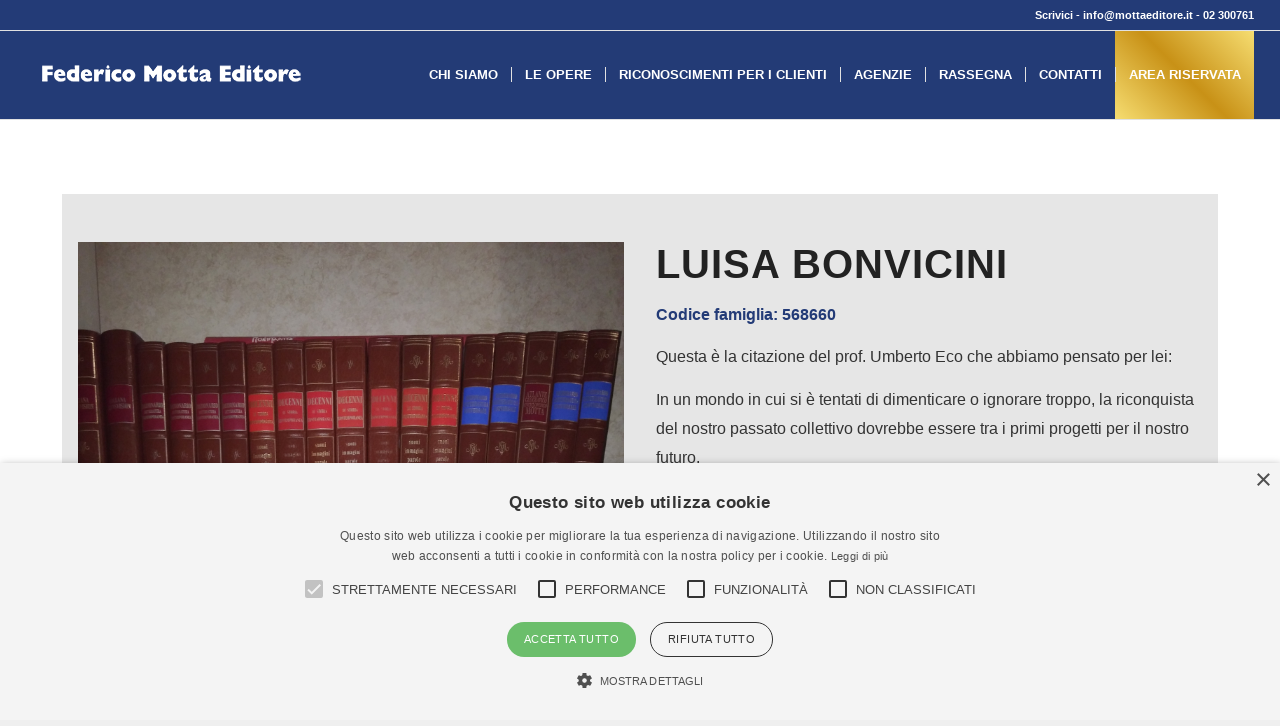

--- FILE ---
content_type: text/html; charset=utf-8
request_url: https://www.google.com/recaptcha/api2/anchor?ar=1&k=6LdHeSUaAAAAAD_IiEGm2Sea0FkNL5y0mMAlXv96&co=aHR0cHM6Ly93d3cubW90dGFlZGl0b3JlLml0OjQ0Mw..&hl=it&v=PoyoqOPhxBO7pBk68S4YbpHZ&size=invisible&anchor-ms=20000&execute-ms=30000&cb=ltak9tv3e2xl
body_size: 48879
content:
<!DOCTYPE HTML><html dir="ltr" lang="it"><head><meta http-equiv="Content-Type" content="text/html; charset=UTF-8">
<meta http-equiv="X-UA-Compatible" content="IE=edge">
<title>reCAPTCHA</title>
<style type="text/css">
/* cyrillic-ext */
@font-face {
  font-family: 'Roboto';
  font-style: normal;
  font-weight: 400;
  font-stretch: 100%;
  src: url(//fonts.gstatic.com/s/roboto/v48/KFO7CnqEu92Fr1ME7kSn66aGLdTylUAMa3GUBHMdazTgWw.woff2) format('woff2');
  unicode-range: U+0460-052F, U+1C80-1C8A, U+20B4, U+2DE0-2DFF, U+A640-A69F, U+FE2E-FE2F;
}
/* cyrillic */
@font-face {
  font-family: 'Roboto';
  font-style: normal;
  font-weight: 400;
  font-stretch: 100%;
  src: url(//fonts.gstatic.com/s/roboto/v48/KFO7CnqEu92Fr1ME7kSn66aGLdTylUAMa3iUBHMdazTgWw.woff2) format('woff2');
  unicode-range: U+0301, U+0400-045F, U+0490-0491, U+04B0-04B1, U+2116;
}
/* greek-ext */
@font-face {
  font-family: 'Roboto';
  font-style: normal;
  font-weight: 400;
  font-stretch: 100%;
  src: url(//fonts.gstatic.com/s/roboto/v48/KFO7CnqEu92Fr1ME7kSn66aGLdTylUAMa3CUBHMdazTgWw.woff2) format('woff2');
  unicode-range: U+1F00-1FFF;
}
/* greek */
@font-face {
  font-family: 'Roboto';
  font-style: normal;
  font-weight: 400;
  font-stretch: 100%;
  src: url(//fonts.gstatic.com/s/roboto/v48/KFO7CnqEu92Fr1ME7kSn66aGLdTylUAMa3-UBHMdazTgWw.woff2) format('woff2');
  unicode-range: U+0370-0377, U+037A-037F, U+0384-038A, U+038C, U+038E-03A1, U+03A3-03FF;
}
/* math */
@font-face {
  font-family: 'Roboto';
  font-style: normal;
  font-weight: 400;
  font-stretch: 100%;
  src: url(//fonts.gstatic.com/s/roboto/v48/KFO7CnqEu92Fr1ME7kSn66aGLdTylUAMawCUBHMdazTgWw.woff2) format('woff2');
  unicode-range: U+0302-0303, U+0305, U+0307-0308, U+0310, U+0312, U+0315, U+031A, U+0326-0327, U+032C, U+032F-0330, U+0332-0333, U+0338, U+033A, U+0346, U+034D, U+0391-03A1, U+03A3-03A9, U+03B1-03C9, U+03D1, U+03D5-03D6, U+03F0-03F1, U+03F4-03F5, U+2016-2017, U+2034-2038, U+203C, U+2040, U+2043, U+2047, U+2050, U+2057, U+205F, U+2070-2071, U+2074-208E, U+2090-209C, U+20D0-20DC, U+20E1, U+20E5-20EF, U+2100-2112, U+2114-2115, U+2117-2121, U+2123-214F, U+2190, U+2192, U+2194-21AE, U+21B0-21E5, U+21F1-21F2, U+21F4-2211, U+2213-2214, U+2216-22FF, U+2308-230B, U+2310, U+2319, U+231C-2321, U+2336-237A, U+237C, U+2395, U+239B-23B7, U+23D0, U+23DC-23E1, U+2474-2475, U+25AF, U+25B3, U+25B7, U+25BD, U+25C1, U+25CA, U+25CC, U+25FB, U+266D-266F, U+27C0-27FF, U+2900-2AFF, U+2B0E-2B11, U+2B30-2B4C, U+2BFE, U+3030, U+FF5B, U+FF5D, U+1D400-1D7FF, U+1EE00-1EEFF;
}
/* symbols */
@font-face {
  font-family: 'Roboto';
  font-style: normal;
  font-weight: 400;
  font-stretch: 100%;
  src: url(//fonts.gstatic.com/s/roboto/v48/KFO7CnqEu92Fr1ME7kSn66aGLdTylUAMaxKUBHMdazTgWw.woff2) format('woff2');
  unicode-range: U+0001-000C, U+000E-001F, U+007F-009F, U+20DD-20E0, U+20E2-20E4, U+2150-218F, U+2190, U+2192, U+2194-2199, U+21AF, U+21E6-21F0, U+21F3, U+2218-2219, U+2299, U+22C4-22C6, U+2300-243F, U+2440-244A, U+2460-24FF, U+25A0-27BF, U+2800-28FF, U+2921-2922, U+2981, U+29BF, U+29EB, U+2B00-2BFF, U+4DC0-4DFF, U+FFF9-FFFB, U+10140-1018E, U+10190-1019C, U+101A0, U+101D0-101FD, U+102E0-102FB, U+10E60-10E7E, U+1D2C0-1D2D3, U+1D2E0-1D37F, U+1F000-1F0FF, U+1F100-1F1AD, U+1F1E6-1F1FF, U+1F30D-1F30F, U+1F315, U+1F31C, U+1F31E, U+1F320-1F32C, U+1F336, U+1F378, U+1F37D, U+1F382, U+1F393-1F39F, U+1F3A7-1F3A8, U+1F3AC-1F3AF, U+1F3C2, U+1F3C4-1F3C6, U+1F3CA-1F3CE, U+1F3D4-1F3E0, U+1F3ED, U+1F3F1-1F3F3, U+1F3F5-1F3F7, U+1F408, U+1F415, U+1F41F, U+1F426, U+1F43F, U+1F441-1F442, U+1F444, U+1F446-1F449, U+1F44C-1F44E, U+1F453, U+1F46A, U+1F47D, U+1F4A3, U+1F4B0, U+1F4B3, U+1F4B9, U+1F4BB, U+1F4BF, U+1F4C8-1F4CB, U+1F4D6, U+1F4DA, U+1F4DF, U+1F4E3-1F4E6, U+1F4EA-1F4ED, U+1F4F7, U+1F4F9-1F4FB, U+1F4FD-1F4FE, U+1F503, U+1F507-1F50B, U+1F50D, U+1F512-1F513, U+1F53E-1F54A, U+1F54F-1F5FA, U+1F610, U+1F650-1F67F, U+1F687, U+1F68D, U+1F691, U+1F694, U+1F698, U+1F6AD, U+1F6B2, U+1F6B9-1F6BA, U+1F6BC, U+1F6C6-1F6CF, U+1F6D3-1F6D7, U+1F6E0-1F6EA, U+1F6F0-1F6F3, U+1F6F7-1F6FC, U+1F700-1F7FF, U+1F800-1F80B, U+1F810-1F847, U+1F850-1F859, U+1F860-1F887, U+1F890-1F8AD, U+1F8B0-1F8BB, U+1F8C0-1F8C1, U+1F900-1F90B, U+1F93B, U+1F946, U+1F984, U+1F996, U+1F9E9, U+1FA00-1FA6F, U+1FA70-1FA7C, U+1FA80-1FA89, U+1FA8F-1FAC6, U+1FACE-1FADC, U+1FADF-1FAE9, U+1FAF0-1FAF8, U+1FB00-1FBFF;
}
/* vietnamese */
@font-face {
  font-family: 'Roboto';
  font-style: normal;
  font-weight: 400;
  font-stretch: 100%;
  src: url(//fonts.gstatic.com/s/roboto/v48/KFO7CnqEu92Fr1ME7kSn66aGLdTylUAMa3OUBHMdazTgWw.woff2) format('woff2');
  unicode-range: U+0102-0103, U+0110-0111, U+0128-0129, U+0168-0169, U+01A0-01A1, U+01AF-01B0, U+0300-0301, U+0303-0304, U+0308-0309, U+0323, U+0329, U+1EA0-1EF9, U+20AB;
}
/* latin-ext */
@font-face {
  font-family: 'Roboto';
  font-style: normal;
  font-weight: 400;
  font-stretch: 100%;
  src: url(//fonts.gstatic.com/s/roboto/v48/KFO7CnqEu92Fr1ME7kSn66aGLdTylUAMa3KUBHMdazTgWw.woff2) format('woff2');
  unicode-range: U+0100-02BA, U+02BD-02C5, U+02C7-02CC, U+02CE-02D7, U+02DD-02FF, U+0304, U+0308, U+0329, U+1D00-1DBF, U+1E00-1E9F, U+1EF2-1EFF, U+2020, U+20A0-20AB, U+20AD-20C0, U+2113, U+2C60-2C7F, U+A720-A7FF;
}
/* latin */
@font-face {
  font-family: 'Roboto';
  font-style: normal;
  font-weight: 400;
  font-stretch: 100%;
  src: url(//fonts.gstatic.com/s/roboto/v48/KFO7CnqEu92Fr1ME7kSn66aGLdTylUAMa3yUBHMdazQ.woff2) format('woff2');
  unicode-range: U+0000-00FF, U+0131, U+0152-0153, U+02BB-02BC, U+02C6, U+02DA, U+02DC, U+0304, U+0308, U+0329, U+2000-206F, U+20AC, U+2122, U+2191, U+2193, U+2212, U+2215, U+FEFF, U+FFFD;
}
/* cyrillic-ext */
@font-face {
  font-family: 'Roboto';
  font-style: normal;
  font-weight: 500;
  font-stretch: 100%;
  src: url(//fonts.gstatic.com/s/roboto/v48/KFO7CnqEu92Fr1ME7kSn66aGLdTylUAMa3GUBHMdazTgWw.woff2) format('woff2');
  unicode-range: U+0460-052F, U+1C80-1C8A, U+20B4, U+2DE0-2DFF, U+A640-A69F, U+FE2E-FE2F;
}
/* cyrillic */
@font-face {
  font-family: 'Roboto';
  font-style: normal;
  font-weight: 500;
  font-stretch: 100%;
  src: url(//fonts.gstatic.com/s/roboto/v48/KFO7CnqEu92Fr1ME7kSn66aGLdTylUAMa3iUBHMdazTgWw.woff2) format('woff2');
  unicode-range: U+0301, U+0400-045F, U+0490-0491, U+04B0-04B1, U+2116;
}
/* greek-ext */
@font-face {
  font-family: 'Roboto';
  font-style: normal;
  font-weight: 500;
  font-stretch: 100%;
  src: url(//fonts.gstatic.com/s/roboto/v48/KFO7CnqEu92Fr1ME7kSn66aGLdTylUAMa3CUBHMdazTgWw.woff2) format('woff2');
  unicode-range: U+1F00-1FFF;
}
/* greek */
@font-face {
  font-family: 'Roboto';
  font-style: normal;
  font-weight: 500;
  font-stretch: 100%;
  src: url(//fonts.gstatic.com/s/roboto/v48/KFO7CnqEu92Fr1ME7kSn66aGLdTylUAMa3-UBHMdazTgWw.woff2) format('woff2');
  unicode-range: U+0370-0377, U+037A-037F, U+0384-038A, U+038C, U+038E-03A1, U+03A3-03FF;
}
/* math */
@font-face {
  font-family: 'Roboto';
  font-style: normal;
  font-weight: 500;
  font-stretch: 100%;
  src: url(//fonts.gstatic.com/s/roboto/v48/KFO7CnqEu92Fr1ME7kSn66aGLdTylUAMawCUBHMdazTgWw.woff2) format('woff2');
  unicode-range: U+0302-0303, U+0305, U+0307-0308, U+0310, U+0312, U+0315, U+031A, U+0326-0327, U+032C, U+032F-0330, U+0332-0333, U+0338, U+033A, U+0346, U+034D, U+0391-03A1, U+03A3-03A9, U+03B1-03C9, U+03D1, U+03D5-03D6, U+03F0-03F1, U+03F4-03F5, U+2016-2017, U+2034-2038, U+203C, U+2040, U+2043, U+2047, U+2050, U+2057, U+205F, U+2070-2071, U+2074-208E, U+2090-209C, U+20D0-20DC, U+20E1, U+20E5-20EF, U+2100-2112, U+2114-2115, U+2117-2121, U+2123-214F, U+2190, U+2192, U+2194-21AE, U+21B0-21E5, U+21F1-21F2, U+21F4-2211, U+2213-2214, U+2216-22FF, U+2308-230B, U+2310, U+2319, U+231C-2321, U+2336-237A, U+237C, U+2395, U+239B-23B7, U+23D0, U+23DC-23E1, U+2474-2475, U+25AF, U+25B3, U+25B7, U+25BD, U+25C1, U+25CA, U+25CC, U+25FB, U+266D-266F, U+27C0-27FF, U+2900-2AFF, U+2B0E-2B11, U+2B30-2B4C, U+2BFE, U+3030, U+FF5B, U+FF5D, U+1D400-1D7FF, U+1EE00-1EEFF;
}
/* symbols */
@font-face {
  font-family: 'Roboto';
  font-style: normal;
  font-weight: 500;
  font-stretch: 100%;
  src: url(//fonts.gstatic.com/s/roboto/v48/KFO7CnqEu92Fr1ME7kSn66aGLdTylUAMaxKUBHMdazTgWw.woff2) format('woff2');
  unicode-range: U+0001-000C, U+000E-001F, U+007F-009F, U+20DD-20E0, U+20E2-20E4, U+2150-218F, U+2190, U+2192, U+2194-2199, U+21AF, U+21E6-21F0, U+21F3, U+2218-2219, U+2299, U+22C4-22C6, U+2300-243F, U+2440-244A, U+2460-24FF, U+25A0-27BF, U+2800-28FF, U+2921-2922, U+2981, U+29BF, U+29EB, U+2B00-2BFF, U+4DC0-4DFF, U+FFF9-FFFB, U+10140-1018E, U+10190-1019C, U+101A0, U+101D0-101FD, U+102E0-102FB, U+10E60-10E7E, U+1D2C0-1D2D3, U+1D2E0-1D37F, U+1F000-1F0FF, U+1F100-1F1AD, U+1F1E6-1F1FF, U+1F30D-1F30F, U+1F315, U+1F31C, U+1F31E, U+1F320-1F32C, U+1F336, U+1F378, U+1F37D, U+1F382, U+1F393-1F39F, U+1F3A7-1F3A8, U+1F3AC-1F3AF, U+1F3C2, U+1F3C4-1F3C6, U+1F3CA-1F3CE, U+1F3D4-1F3E0, U+1F3ED, U+1F3F1-1F3F3, U+1F3F5-1F3F7, U+1F408, U+1F415, U+1F41F, U+1F426, U+1F43F, U+1F441-1F442, U+1F444, U+1F446-1F449, U+1F44C-1F44E, U+1F453, U+1F46A, U+1F47D, U+1F4A3, U+1F4B0, U+1F4B3, U+1F4B9, U+1F4BB, U+1F4BF, U+1F4C8-1F4CB, U+1F4D6, U+1F4DA, U+1F4DF, U+1F4E3-1F4E6, U+1F4EA-1F4ED, U+1F4F7, U+1F4F9-1F4FB, U+1F4FD-1F4FE, U+1F503, U+1F507-1F50B, U+1F50D, U+1F512-1F513, U+1F53E-1F54A, U+1F54F-1F5FA, U+1F610, U+1F650-1F67F, U+1F687, U+1F68D, U+1F691, U+1F694, U+1F698, U+1F6AD, U+1F6B2, U+1F6B9-1F6BA, U+1F6BC, U+1F6C6-1F6CF, U+1F6D3-1F6D7, U+1F6E0-1F6EA, U+1F6F0-1F6F3, U+1F6F7-1F6FC, U+1F700-1F7FF, U+1F800-1F80B, U+1F810-1F847, U+1F850-1F859, U+1F860-1F887, U+1F890-1F8AD, U+1F8B0-1F8BB, U+1F8C0-1F8C1, U+1F900-1F90B, U+1F93B, U+1F946, U+1F984, U+1F996, U+1F9E9, U+1FA00-1FA6F, U+1FA70-1FA7C, U+1FA80-1FA89, U+1FA8F-1FAC6, U+1FACE-1FADC, U+1FADF-1FAE9, U+1FAF0-1FAF8, U+1FB00-1FBFF;
}
/* vietnamese */
@font-face {
  font-family: 'Roboto';
  font-style: normal;
  font-weight: 500;
  font-stretch: 100%;
  src: url(//fonts.gstatic.com/s/roboto/v48/KFO7CnqEu92Fr1ME7kSn66aGLdTylUAMa3OUBHMdazTgWw.woff2) format('woff2');
  unicode-range: U+0102-0103, U+0110-0111, U+0128-0129, U+0168-0169, U+01A0-01A1, U+01AF-01B0, U+0300-0301, U+0303-0304, U+0308-0309, U+0323, U+0329, U+1EA0-1EF9, U+20AB;
}
/* latin-ext */
@font-face {
  font-family: 'Roboto';
  font-style: normal;
  font-weight: 500;
  font-stretch: 100%;
  src: url(//fonts.gstatic.com/s/roboto/v48/KFO7CnqEu92Fr1ME7kSn66aGLdTylUAMa3KUBHMdazTgWw.woff2) format('woff2');
  unicode-range: U+0100-02BA, U+02BD-02C5, U+02C7-02CC, U+02CE-02D7, U+02DD-02FF, U+0304, U+0308, U+0329, U+1D00-1DBF, U+1E00-1E9F, U+1EF2-1EFF, U+2020, U+20A0-20AB, U+20AD-20C0, U+2113, U+2C60-2C7F, U+A720-A7FF;
}
/* latin */
@font-face {
  font-family: 'Roboto';
  font-style: normal;
  font-weight: 500;
  font-stretch: 100%;
  src: url(//fonts.gstatic.com/s/roboto/v48/KFO7CnqEu92Fr1ME7kSn66aGLdTylUAMa3yUBHMdazQ.woff2) format('woff2');
  unicode-range: U+0000-00FF, U+0131, U+0152-0153, U+02BB-02BC, U+02C6, U+02DA, U+02DC, U+0304, U+0308, U+0329, U+2000-206F, U+20AC, U+2122, U+2191, U+2193, U+2212, U+2215, U+FEFF, U+FFFD;
}
/* cyrillic-ext */
@font-face {
  font-family: 'Roboto';
  font-style: normal;
  font-weight: 900;
  font-stretch: 100%;
  src: url(//fonts.gstatic.com/s/roboto/v48/KFO7CnqEu92Fr1ME7kSn66aGLdTylUAMa3GUBHMdazTgWw.woff2) format('woff2');
  unicode-range: U+0460-052F, U+1C80-1C8A, U+20B4, U+2DE0-2DFF, U+A640-A69F, U+FE2E-FE2F;
}
/* cyrillic */
@font-face {
  font-family: 'Roboto';
  font-style: normal;
  font-weight: 900;
  font-stretch: 100%;
  src: url(//fonts.gstatic.com/s/roboto/v48/KFO7CnqEu92Fr1ME7kSn66aGLdTylUAMa3iUBHMdazTgWw.woff2) format('woff2');
  unicode-range: U+0301, U+0400-045F, U+0490-0491, U+04B0-04B1, U+2116;
}
/* greek-ext */
@font-face {
  font-family: 'Roboto';
  font-style: normal;
  font-weight: 900;
  font-stretch: 100%;
  src: url(//fonts.gstatic.com/s/roboto/v48/KFO7CnqEu92Fr1ME7kSn66aGLdTylUAMa3CUBHMdazTgWw.woff2) format('woff2');
  unicode-range: U+1F00-1FFF;
}
/* greek */
@font-face {
  font-family: 'Roboto';
  font-style: normal;
  font-weight: 900;
  font-stretch: 100%;
  src: url(//fonts.gstatic.com/s/roboto/v48/KFO7CnqEu92Fr1ME7kSn66aGLdTylUAMa3-UBHMdazTgWw.woff2) format('woff2');
  unicode-range: U+0370-0377, U+037A-037F, U+0384-038A, U+038C, U+038E-03A1, U+03A3-03FF;
}
/* math */
@font-face {
  font-family: 'Roboto';
  font-style: normal;
  font-weight: 900;
  font-stretch: 100%;
  src: url(//fonts.gstatic.com/s/roboto/v48/KFO7CnqEu92Fr1ME7kSn66aGLdTylUAMawCUBHMdazTgWw.woff2) format('woff2');
  unicode-range: U+0302-0303, U+0305, U+0307-0308, U+0310, U+0312, U+0315, U+031A, U+0326-0327, U+032C, U+032F-0330, U+0332-0333, U+0338, U+033A, U+0346, U+034D, U+0391-03A1, U+03A3-03A9, U+03B1-03C9, U+03D1, U+03D5-03D6, U+03F0-03F1, U+03F4-03F5, U+2016-2017, U+2034-2038, U+203C, U+2040, U+2043, U+2047, U+2050, U+2057, U+205F, U+2070-2071, U+2074-208E, U+2090-209C, U+20D0-20DC, U+20E1, U+20E5-20EF, U+2100-2112, U+2114-2115, U+2117-2121, U+2123-214F, U+2190, U+2192, U+2194-21AE, U+21B0-21E5, U+21F1-21F2, U+21F4-2211, U+2213-2214, U+2216-22FF, U+2308-230B, U+2310, U+2319, U+231C-2321, U+2336-237A, U+237C, U+2395, U+239B-23B7, U+23D0, U+23DC-23E1, U+2474-2475, U+25AF, U+25B3, U+25B7, U+25BD, U+25C1, U+25CA, U+25CC, U+25FB, U+266D-266F, U+27C0-27FF, U+2900-2AFF, U+2B0E-2B11, U+2B30-2B4C, U+2BFE, U+3030, U+FF5B, U+FF5D, U+1D400-1D7FF, U+1EE00-1EEFF;
}
/* symbols */
@font-face {
  font-family: 'Roboto';
  font-style: normal;
  font-weight: 900;
  font-stretch: 100%;
  src: url(//fonts.gstatic.com/s/roboto/v48/KFO7CnqEu92Fr1ME7kSn66aGLdTylUAMaxKUBHMdazTgWw.woff2) format('woff2');
  unicode-range: U+0001-000C, U+000E-001F, U+007F-009F, U+20DD-20E0, U+20E2-20E4, U+2150-218F, U+2190, U+2192, U+2194-2199, U+21AF, U+21E6-21F0, U+21F3, U+2218-2219, U+2299, U+22C4-22C6, U+2300-243F, U+2440-244A, U+2460-24FF, U+25A0-27BF, U+2800-28FF, U+2921-2922, U+2981, U+29BF, U+29EB, U+2B00-2BFF, U+4DC0-4DFF, U+FFF9-FFFB, U+10140-1018E, U+10190-1019C, U+101A0, U+101D0-101FD, U+102E0-102FB, U+10E60-10E7E, U+1D2C0-1D2D3, U+1D2E0-1D37F, U+1F000-1F0FF, U+1F100-1F1AD, U+1F1E6-1F1FF, U+1F30D-1F30F, U+1F315, U+1F31C, U+1F31E, U+1F320-1F32C, U+1F336, U+1F378, U+1F37D, U+1F382, U+1F393-1F39F, U+1F3A7-1F3A8, U+1F3AC-1F3AF, U+1F3C2, U+1F3C4-1F3C6, U+1F3CA-1F3CE, U+1F3D4-1F3E0, U+1F3ED, U+1F3F1-1F3F3, U+1F3F5-1F3F7, U+1F408, U+1F415, U+1F41F, U+1F426, U+1F43F, U+1F441-1F442, U+1F444, U+1F446-1F449, U+1F44C-1F44E, U+1F453, U+1F46A, U+1F47D, U+1F4A3, U+1F4B0, U+1F4B3, U+1F4B9, U+1F4BB, U+1F4BF, U+1F4C8-1F4CB, U+1F4D6, U+1F4DA, U+1F4DF, U+1F4E3-1F4E6, U+1F4EA-1F4ED, U+1F4F7, U+1F4F9-1F4FB, U+1F4FD-1F4FE, U+1F503, U+1F507-1F50B, U+1F50D, U+1F512-1F513, U+1F53E-1F54A, U+1F54F-1F5FA, U+1F610, U+1F650-1F67F, U+1F687, U+1F68D, U+1F691, U+1F694, U+1F698, U+1F6AD, U+1F6B2, U+1F6B9-1F6BA, U+1F6BC, U+1F6C6-1F6CF, U+1F6D3-1F6D7, U+1F6E0-1F6EA, U+1F6F0-1F6F3, U+1F6F7-1F6FC, U+1F700-1F7FF, U+1F800-1F80B, U+1F810-1F847, U+1F850-1F859, U+1F860-1F887, U+1F890-1F8AD, U+1F8B0-1F8BB, U+1F8C0-1F8C1, U+1F900-1F90B, U+1F93B, U+1F946, U+1F984, U+1F996, U+1F9E9, U+1FA00-1FA6F, U+1FA70-1FA7C, U+1FA80-1FA89, U+1FA8F-1FAC6, U+1FACE-1FADC, U+1FADF-1FAE9, U+1FAF0-1FAF8, U+1FB00-1FBFF;
}
/* vietnamese */
@font-face {
  font-family: 'Roboto';
  font-style: normal;
  font-weight: 900;
  font-stretch: 100%;
  src: url(//fonts.gstatic.com/s/roboto/v48/KFO7CnqEu92Fr1ME7kSn66aGLdTylUAMa3OUBHMdazTgWw.woff2) format('woff2');
  unicode-range: U+0102-0103, U+0110-0111, U+0128-0129, U+0168-0169, U+01A0-01A1, U+01AF-01B0, U+0300-0301, U+0303-0304, U+0308-0309, U+0323, U+0329, U+1EA0-1EF9, U+20AB;
}
/* latin-ext */
@font-face {
  font-family: 'Roboto';
  font-style: normal;
  font-weight: 900;
  font-stretch: 100%;
  src: url(//fonts.gstatic.com/s/roboto/v48/KFO7CnqEu92Fr1ME7kSn66aGLdTylUAMa3KUBHMdazTgWw.woff2) format('woff2');
  unicode-range: U+0100-02BA, U+02BD-02C5, U+02C7-02CC, U+02CE-02D7, U+02DD-02FF, U+0304, U+0308, U+0329, U+1D00-1DBF, U+1E00-1E9F, U+1EF2-1EFF, U+2020, U+20A0-20AB, U+20AD-20C0, U+2113, U+2C60-2C7F, U+A720-A7FF;
}
/* latin */
@font-face {
  font-family: 'Roboto';
  font-style: normal;
  font-weight: 900;
  font-stretch: 100%;
  src: url(//fonts.gstatic.com/s/roboto/v48/KFO7CnqEu92Fr1ME7kSn66aGLdTylUAMa3yUBHMdazQ.woff2) format('woff2');
  unicode-range: U+0000-00FF, U+0131, U+0152-0153, U+02BB-02BC, U+02C6, U+02DA, U+02DC, U+0304, U+0308, U+0329, U+2000-206F, U+20AC, U+2122, U+2191, U+2193, U+2212, U+2215, U+FEFF, U+FFFD;
}

</style>
<link rel="stylesheet" type="text/css" href="https://www.gstatic.com/recaptcha/releases/PoyoqOPhxBO7pBk68S4YbpHZ/styles__ltr.css">
<script nonce="W0GmDYV2JSQvh4xdtwKU8g" type="text/javascript">window['__recaptcha_api'] = 'https://www.google.com/recaptcha/api2/';</script>
<script type="text/javascript" src="https://www.gstatic.com/recaptcha/releases/PoyoqOPhxBO7pBk68S4YbpHZ/recaptcha__it.js" nonce="W0GmDYV2JSQvh4xdtwKU8g">
      
    </script></head>
<body><div id="rc-anchor-alert" class="rc-anchor-alert"></div>
<input type="hidden" id="recaptcha-token" value="[base64]">
<script type="text/javascript" nonce="W0GmDYV2JSQvh4xdtwKU8g">
      recaptcha.anchor.Main.init("[\x22ainput\x22,[\x22bgdata\x22,\x22\x22,\[base64]/[base64]/[base64]/bmV3IHJbeF0oY1swXSk6RT09Mj9uZXcgclt4XShjWzBdLGNbMV0pOkU9PTM/bmV3IHJbeF0oY1swXSxjWzFdLGNbMl0pOkU9PTQ/[base64]/[base64]/[base64]/[base64]/[base64]/[base64]/[base64]/[base64]\x22,\[base64]\x22,\[base64]/[base64]/DcOfOXvCjcKGw5Y/[base64]/DrGUGw73DmgFFwrhAAlfCo8Kcw47DmcOFZVPCqCjCtsKgTsOXF04QwoHDgsO7w5PCl1sbO8ORAsO1wpvCv0bCjxPDjkXCri/CsAdTVsKeGXMjHCIbw49nUcO5w7UCYcKKUDASX0fDpSzCocKGCi3CmRc6F8KedUrDgcOoI03DgcO8QMOkAC48w4zDisOXIxTCkMOccmbDvW47wrhhwo82wr8uwqscwrQPTn/DmFnDjsORIg09MTvCkMKdwqwTH3bCosOAQCjCqBLDscK7J8KYCcKBLsOiw4NnwqXDs37CkgjDljcdw67Ci8KbXRhMw7B2fsOtZsOWw6ZRMMKxI2FkfHdjwqcCDyXCowbCpMOIXkPDv8OfwrDDpsKeCRE0wrzCssO6w5XCrXnCig8UQB1JOsKKKsO3NcOFUcK4woA/woPCvcOpDMKVJxnDsxgvwqoXf8K2wpjDnMK8w5I0wr11LmrCl1/Cvj7Dg0PCkRtvwq0hGRkbFGFGw7wbQsKswr3DoFnCmcOaU37DpgbCqRfCvXwPdmEQcS0Pw4MlF8KeXcOvw5p7WnvCt8O3w5fDowHClsO4UR9vJWrDu8Kxwrw2w5ArwqDDtml+ZcK6HcKTeWnCvEkawpbDnsO4wp81wrdJUMOXw554w4s6wpE5dcKvw7/[base64]/CoQsWKMKnwqnCvU5QGwHCqTgHwohOM8KpX3J6bljDgUgHw6kfwo7DoifDs2ckwrINMGPCulfCj8OSwo4cY3PCksK3wrXCiMOSw7weX8OaUD/DpsOgRyZ8w75PTSVHbcO7J8KXNWnDjgQ/XmHCiG1Fw4xgDVLDrsOLAsOAwp3DqETCrsOKw73CksK/ISs1wo7DgsKow7RYw6ZAMMK7IMOfRMOCw6JfwobDhxvCnsOCESTChy/Du8OyRkTDksOBbsOYw6nCisOdwpsFwqd/TlXDm8OdZXwtw4zCoTzChmjDtEsdOAdqwpjDpnw9NTzDvHLDrMKZWD9ew7R1HygAd8KZc8ODOVXCn37DlcKyw44Bwp1WXRpxw6oSw6TCtlPCmX1BBsOGPyI5woNgPcKBLMOJwrTCvg9vw6lvw5zCi1fDjEnDq8OhLmjDmDjCtkFDw7h3BS/DjsKiwoAvFsKVw4TDpGzCun7CiAY1f8OxbsOvUcKTHTwLDnVSwp8Xwo3DjCIWFcOOwp/[base64]/Ch2fCgsOkw5QbQsOcfEgvwqIUKcOIGCMkw4jCq8KRw4/[base64]/[base64]/EnrChFrDvsKUTGpmI2bDp8K/RgLCvis8w5gBw4YaIUsfBGDDvsKFcWPCv8KVF8KwQ8OXwoN/VMK4dXYew43Dr1fCgQYrwqIiYSYVw7NDwqzCvwzDjwtlVkskwqbDlsKVw6t8wrswDsO5wp8pw4LDjsONw7HCiQbDv8Odw6nCp1UxNT/CkMKCw7hea8Omw6xaw6XCvCRDwrZITlZEB8OGwrYIwqvCucKFw49/cMKTBMObXMKBB1p/w6AJw6nCksOgw6nCgWPCuU5MO2dyw6LCrh8bw49ZF8Kjwoh+ScOaHQlUInA3ScKYworDlT4HAMKuwoJxYsOtAcKmwqLDtlcHw4/CuMKxwrdOw6pGXcORwrbDgBHCrcKPw47Dp8OcUsOBDA/[base64]/SsKswpbDuyPCnTPDg8Kcwqo+woRID8Khw7cww44JaMK+wo0XIMOYVmNoB8O0I8O1TBxjw6MPwqTCjcOgwqBDwprCoSjDjS5MdULClzrChMKIw5Jywp/DlAHCqDMnwrzCu8KYw6jCqA8TwpXDhXnCkcKdQcKow6jDocK6wq/Dn0czwoJewrHCnsOyBsKfwrfCrj8qMgRuVMKZw7JIBAclwoZHT8Kew6jCssObEhfDn8OjfsKIU8K2MmcNw5/ChcKedy7Ci8KraGTCuMKlbcK2w5UsehHDnsK6wpTDtcOzWcO1w4MBw489KhEVH3RIw6jDocOgGUQHN8O+w5LCvsOOwqV/wovDmmFoGcKUw7h4azTDrcKuw53Dp1fDuUPDrcKiw6RMRyUqw7sywrHCjsKgw4tnwrHDgjggw4/CiMKPPnFPwr9Rw68Nw4IgwoAVCsOkwo5XAFJkKGbCmhURPVx7wonDiGUlLUTDnkvDo8KDDcK1fHDCnzl6DsKWw67CtiEPw53CrAPCiMO1e8KFOl4jecKGw6kMw4ZEMMOFRsOpJgvDssKYUVsMwp/[base64]/Cs8K4XMOeRWfCpsKYwqMfw5kWw7dJw60ew6ECwqVuw4IOBFpiw4coM2oPAW/[base64]/Cj0xahzDlsKHw6o0wr7CrMKXwoErwohEw4REQsK+w7E8fcKbw6U9GUPDmDVsdxrCm1XDkwQPw5fCuTzDjsKIw7rCmSY2Y8OxVnE5dcO7VcOIwqLDoMO4w6AKw47CusKyVmfCjHNhw5/[base64]/I8KBMRtaZlNWMTjCkBHDgw3DigXDtyNZC8K4BsK3wpLCqSXDmm3Dj8KYZB7DscKrI8ONwpvDhcK8T8OWE8Kow6FBP0Jzw47DlX7CvsK8w7/ClGzCiXnDijcYw43CrsOpwqAEeMKCw4PCoy7DosOxAR3DksO7wqY6chF0P8KKHWFOw5UMYsOWw4rCiMKGNMOBw7zDl8KIwrvCnEwzwpI2wrMpw7/[base64]/Ds8KAw5ITHcOpccOvwrUmZwjDh8Kvwo/Cj8KSw6TCoMKyQiHCrMKVR8O2w5FBeQRFGRfCpMKvw4bDsMKWwpLDtz0tHlFXGSDCvMKbV8OgX8Kmw7vDtcO1wqVUbcOba8Kbw4LDj8OKwo/DgT8SOsKoMR4HesKXw4YZacKzWMKHw7nCncKbTjFVMG3DvMOFf8KZMGcFT17DtMOMFEdxE2Ewwq0ww5JWK8O8w5kbw6nDqjZWV2LCqcK8w5wgwrsMegccw4nDq8KSEcKmeTvCoMKFw5nCh8Kww7zDjcKywqPCgBHDnMKRw4d5wqzClcKdU0/CsWF5bMKjw5DDncKFwocOw65CU8O3w5hRFcOkasK9woHDrBsowpvDmcO2UMKEwqNJPlNQwrJSw6/CscObwpzCuDDCmsOhdTzDoMOQwo3CtmoJw5V1wpE1VcOFw5kiw6fChF9rHAVNwq/[base64]/Cjw7DhMKnAGFQwq4Mwq/DmwzDridiDsK5w4LCqcO+YXjDnsKZYTTDjsOLQQTCmMOGA3XCnGc4HMKcW8OjwrHCi8KGw57Cmm/DnMKLwqVSQcK/[base64]/CscKnccK7w4fCjcOAw59lwqN1NRk4Ayd3AFDCtUEjfsOLw4XCjg06ACHDtjcoZ8Krw6rDscKNaMOTw7hjw7Uhw4TCpB1jw4JXJghuTCZSAcOiBMOKwrZKwqbDr8KTwqVQEMK5wqNACsKvwqsrPH4Nwrdgw7fCoMO7IsOwwq/DicO+w6zCt8O3YWcEOT3CkxE+KMKXwrrDiy/CjQLDmBvCucOLwqQkPQ3Ds2zCssKFY8Obw5EawrACw5zCgsO+woVxeDvCjR1uayEOwq/[base64]/Dp3MUw7pvw4RLw68Xw47Cl1zCmlfDu8KEblbCssOsci7Cq8KwKzbCtMOmRCJsd3M5wr7DpzFBwq8rw4E1w5ATw7MXXG3DkzkvNcO/wrrCnsOPbMOvYgrDuQI1wqZ/[base64]/CmMOcw4c3w4TDo33CgWQIaGlFw7zDikLDkcOvw5DCrcKIZsKtw5wYP1tEwrFyNH12NgtGGcOfGR3DgsKWcj46wqU7w67DrsKUfsKXagHCqTsVw60WDCrCsWc/VsOMw7TDhnXDhAQnAcKoWjBdwrHDhVkEw7wUQsK1wqfCmMOzJ8Ocw5nDh3PDuHVGw7lAwrrDscOYwqpPN8KEw4jDr8KJwpI1JMKzZcO6KFnChz/CqMKlw61qScOMKMK0w612DsKHw4/CgmQvw6DDjn/DgRwoMSFMwqMoZ8K6w4/Dg1TDksKDwr7DsgZTGsOcHsK1CnDCpgnCjD9pN2HDsnhBHMOnUhLDqsOKwr5SNnLDk1fDtzbDh8OpHsKlZcK7w6TDosKFwoMnVGxTwp3Cj8OPA8O9JDgmw4kcw6rCiCcIw73CqsK8wofCu8K0w4E1F1JHP8OQf8KYw5LCp8KHJRLDjsKSw6IHbcKcwrdEw6sDw7/CjsO7DsKGL0VAVsOzNCrDlcKWcVJrwoJKwoRmaMKSWcKFfk9Sw6Yew6XCoMK/aDfCh8KuwrrDpnl8A8OfZjAePsKLEwHCl8OZaMKiP8KXJlTCiBnCk8KDZnYQfwwzwooMbQpTw47DgwvCvSXClCzCkF5GLMOuJXoew4Qpwq/DoMKNw4nDgMKoVj1Ow5XDoStYw6IHRTtTWTnCnT7CpX7CrcKKwpk5w5rDusOsw7xfBRQlUMOWw4zCkinDsV/CvsOeCsKJwr/[base64]/Ds8OweTMUw6RZw6rCuDnCpkvCr23ChsKIwojClsKlY8OVw40QVMOowpNNw6pKY8OTTHPDkSN8wovDrMKRw77DqEjCg1jDjipCKMOLbcKnED3DhMOCw49jw6EmXgPCny7CocKwwo/[base64]/wonCicKME8O5B1nCqgQJY8K6w6cOwqVpw5N+w70KwqLCgChCYcKpHcOzwqcwwrzDjcO/IsK6UCbDrMKzw5PCh8Kpwrw3IcKIw6TCpzgdGsOHwpp3Ti5oQMOYwo1qLgoswrkEwoNgwp/Cs8O0wpdtw4wmwo/Cpg9/a8KRw5zCucKww5rDlirCn8KeNlF4w5I/LcKjwrFfMlPCp0zCvGU6worDoDrDn1jCj8OEbMOMwrFTwoLCnEjCtEHCocO/PSbDh8KzRcKYw4/CmWtxAyzDvcO5UnbCm1paw6LDlcKKW0zDs8OnwrhDwq4DEcOmd8KtWCjCjW7CmmYpw7l8PyvCnMKbwozCmcODw5TCrMOhw60TwqlewqzCsMK6wo/CosKhw4IKwoDCukjCmCxeworDvMOyw6jCmsO5wqfDgcOuAnXCiMOqYhJQdcO1J8K5XgDDoMOUwqpkw6/[base64]/CtcOAw4FJRXPCuh/CisOYwoPDlRQ3UyF1wq9+M8Ktw71AFsOiwo9ywpJvVcOTDQNnwq/DlMKBc8O1w7JvOgTDgQvDlELCvFNeBlXCpS3Dn8KVTQUNw49jw4jDmH9xGhwdR8KQPR7Cn8OjPMOHwrZ0A8OCw7wxw67DtMOxw7gPw7wYw40FWcK/w7UsAG/DuABawqMSw7/[base64]/H2fDtMKQXsK3ZTzDkBjCnRrDlMONw7DCjHTDvcKjwpjCvsOTTsOJP8OyF0/CqUMybMKiw77DscKswofDnsKaw75uw79Hw6fDi8KZbMKOwpLCkWjCocKHdXXDkcO0wrA7BR/[base64]/[base64]/wpV3wqfDj0/CgVPDjxnDrwTCsDV4P8OCLMKScV/DpXnDkQh8KsKVwrfDg8Oxw5c9UcONFMOkwoDCsMK1CErDgsO0wrgpwrF3w4LCvsOFS1bChcKMTcOzw4DCuMKswrxOwp43BDfDvMOCekzCiiHDshUPbht0U8OywrbCrBAWHm3DjcKeFcOaAsOHOgIQchkrUVXDk3PClsKUwo/DnsK/wqk4w6PDnS3DulzDoBDChcO0w6vCqsOhwoccwp8NHxt0M1Jdw6bCmhzDvRPDkHjCvsKdZjgzd3xSwq9bwoZvVMK8w7h/XXHClcKzw6vCv8KbK8O1MMKCw6PCt8KlwpjCiRPCn8ORw7bDssKKHHQQwq/[base64]/wr92G2vCnh/DkMOYwo0AwpvDo8KHwq/DsyXDpm5/wrYsYcO/w6Rsw6PDhsOjP8KIw6bCmyIsw4k4DMKSw4ciblApw4zDlcOaX8Ohw5tHZTrCoMK5Y8KtwobCssO9wq9+EsOswqbCsMKkRcKbUhnDvcOuwqrCoR/DlT/CmsKbwo7ClcObYsOcwq7Cp8OQU3rCq0XDnivDnsOtwpJBwobCjQ8hw5IOwqdaCcOGwrTCgBHDkcKnFsKqED5zPMKeQgvCtsKeDz40MsKTIsOkw75Wwp7DjEh6WMOxwpEYUDfDsMKNw7zDocKAwplTwrPCmU4mGMKuwohzIA/[base64]/[base64]/Ds8OJwpdfw5zCgMOWw6VpwpnCksOJw7bCgxQDw6HDrzXDpsOVb03CjifCmArCjgJuM8KfBQ7Dvzxmw6xCw6Ffw5DDjXsdwoRYwprDvcKSw6Frw5/[base64]/w5/CrsKBPjpRHzXCiMKww43CuhrDoDTCiMKzMR7DqsOLw43CiAIsdsONwqh9TW8jJMOmwpvCl0zDrnlJwq9WaMOfUhNlwp7DkcORYkA4fyrDqcKxG3vChw7ClsKfdMO0XHklwqJIW8Kmw7DCvGxTOcKpYMKpLmHCl8OGwrl1w6HDu3/CvsKkwqsodTUCwpPDqcK6wod0w5RwM8KNSj1PwpPDocKUIGvCrDHDvSJzV8Orw7ZmHcO+eHRow4/[base64]/CvV48a8OHQkXDuMO6w7LCjSbCnkvChsO9w5PCvGhVVMKqMjjCk0zDsMOww4lRwpHDrcKFwq8FDFnDugoiwpYoTcO1R01RdsKmwqNXQsOzw6DDr8OPN1XCjcKhw4/[base64]/wrZNAifCmTNCTsONA8KAVMKAY8O/XMOFw7Z4IjPDjsKyTsOQZBFJO8OMw70Rw47DvMOtwoNmworDq8Obw5vCi29qfSkXZzxWXB3DmsOWw7rCisOzZHB/AATDk8KDJGgMw41UQUFdw7sjDjpXKMObwr/CnRA/WMO0c8O9U8Kmw5BHw4vDoBN2w6PDgsO+e8KyRMOmf8OPwr5RTQTCmzrCsMO9R8O9AynDo04CLCtWwq4Ow4/[base64]/Dm8KnwoDDoT57w40+LcKuwqYWR8KqwpbCncKAX8Kiw4YPXncuw47DicK0KE/[base64]/DpMOsF8K6w6XDn8O0RMKxSsKHdMO2EQvCnwjCnBRpw6PDvBF1Fy/CgcOpd8O1w5RkwqsGaMOKwonDjMKSVi7CpjF1w5vDoxXDkXNqwoxYw73Cs386aSIWw6nDmgFpwrfDn8Ogw7I/wrkXw6jCp8K2KgwyDxTDq31UHMO7ecO7YXbCgsOiE1xcwoDDrsKKw5DDgWHDg8KPEkYewpQMw4LChGzDmsOmw6fDv8OgwqDCpMOtw6wxVcK0EyZXwpgaVktvw5cZwonCp8OKwrFICcKuacOsDcKYD2vCr0rDkxogw4/CrsOqYRJgeWXDgwgxIUbCmMOcQWvDqAbDu3nDvFIvw5t9biDDiMOwX8Krw4TClMKSw5jCiRMcJcKpWx3DjMKiwrHCvxXChhzCqsKiYcKDacOSw75Xwo/[base64]/Cq8Ozw5cfbk9uRknCqRhiw6LCpMKiQDjCqmdHMTrDn0/DnMKtDh1EHQ7DjwRYw4QdwprCpsOcworDtVDDssKCKMOfw5fCjl4PwrTCpjDDgWAjSEvDh1VpwrE2Q8Ouw4V/wol6wq4TwocIw6x0TcKTw6YSwonDsicBTA3Cr8KbGMOIDcOnwpNFHcOEPB/Cn3onwpfCtTXDrGY5wqc3w60QAgAuHgLDnwfDpcOVHsOGVhfDucKew5BsAgtnw73Co8KqYhjDlgNyw6rCisKewqvCj8KvG8OXfEMmQAhewppcwr95w75Gwq3CrUTDn1/Du0xZw5nDil0IwptpYXx6w7zCmB7DvcKBKxJ0OVTDoWnCrcKmFk3Cm8K7w7AVKlgrw6kAcsKKAsOyw5ANw6pwFcOiaMOZwqRSw6LDvGvCqsOxw5V2cMKhw6NYXV/CuXVbO8O0ZsKACMOBesOrWG7DswjDrVXCjEXDqCjCmsOBw7NVwphwwqnCgsODw43Cjm5ow6gMAMOHwqDDj8KfwrHCqSo/UMKwUMKYw7EUGFzDmMOow5ABJsKqX8K0a2XDj8O4wrF+LVAWTj3CmSjCt8KBECfDkFJcw43CjB7DsR/[base64]/[base64]/Cm8OhPH3CscOVwq/CpkjDumTDpsO2QBsiZsKqw4tFw7TCslPDgMOZBsKtSi3DnXHDh8KwPsOMN2wEw6YBLsO6wp4bLsOlLRQawq/Ci8OnwrtbwpUaakHDoFE7wq/DgMKcwozDo8KzwrMZNGbCq8KkA2oWwrXDrMKHGgk6BMOqwrPCnjbDo8OFamolwpHCnsKbOMKuY2rCn8OBw4PCg8Kmw43Dg1h9w7VefBVPw6N2UkUaMWLDl8OJCmbDqmvCvEnDqMOnJ1HCh8KCDTDCvF/[base64]/JMKZwojCrcOswql2D8K8TsK6TBvCp8KVwr0LwqFmwq/Cm3XClcOEw4rCgQbDoMKjwpjDmcKiAcOgC35Qw7PCjz44bcK2wr3DosKrw4/CosKlecKvw5HDmMKfFcOLwpXDssK1wp/[base64]/CucOAw53DnQbCscKYQMOYLMK+wodnwrIHw6nDqg3CjH3ChMKiw5lfA3dNHcOWw57DjmbCjsKcHirComA4wovDo8OewowTw6bCjcONwq7DpSrDukwkX0HChzEjL8KpD8Otw7EWQMKuW8OtBUgdw5jChsOFTTzCpMKTwrg4cXHDtsOvw4BZwqojNsOOWcKSFi/CmlJ5bcKkw6vDijEmXsOtQcKkw68pSsOQwr0RAG8OwqpuBWfCq8KGw5lBfC3ChnBMPQvDpCkmAsO3wqXChCEXw67DmcKJw5cuCcKRw6PDrcOkFsO8w6PDhRrDnwglUcKSwrIpw7tdMMKcwqwff8OKw7bCmmpNNTbDsD4WSG5tw67CilfCv8Kew6/DlnVVAMKhYiHCj1bDnAvDjAPCvCrDiMKsw73ChAJmw5EwCsOdwqvCgmvCicOOXsOpw47DnRgTRk/[base64]/DqxrDvBojTsOYwrXCrj3Dqz0+wqfDv8Kjw4LCssKgJHjCpcKUwqwOw7PCrsOpw7bDnW3DtMKHwpjDiADCj8Kew5nDoVrDr8OqajnDt8OJwrzDiHDCgSnCridww4tFDMKJdsOMwqfCnCnChsOnw7FPYsK0wqTDq8KzTmNpwo/[base64]/wonDnsOmwpPDi2TDrm8gwpjCscOxwpxmw4/CjMO9IsKZMMOYwpnDjMObH29sNBrDnMOJOcOcw5cvA8KGe2jDtMOXW8K7PyvClwvCuMOqw67CqE/CjcKsL8O/w7XCvCcuCTfCkgMrwojDksKiZsOCU8KcEMKrw7nDmHjCisKBwo/Cv8K1NEhkw5bCmsODwqjClgFwSMO1w5/[base64]/Cqz3CvHjDg3LDs2bDhHBHw5LCnhPDjsKHw7rDoS7CgcODTD8uwrU1w4t7wonDjMONCipTwpZqwrJIK8OPXcKsWcOBZ0JTCMK5Ez3DtsOtfcKpLwZ5w4DCn8Ktw7vDscO/LDodwoULOjjCs2HDv8KEUMKtw7XDmW/DhsOKw6pgw5wcwqxVw6RDw67CiVdiw4MLNht7wofDisK6w5bCk8KawrPDrMKvw58fSkYjUMKLw6tKNEh6GjVVLHnCjMKvwoUXM8K0w50QUMKZWRXCgB7Dt8KLwp7DuUQ3wrvCsxQBIsK8w7/DsnIQM8OAfGrDlMKTw7zDp8KkEMO6e8ODwqrChBTDshZUGDPCt8KIB8KxwqzCm0/[base64]/DtsOAKD3DpCXCgsOdHH9gwrM6w5DDvcOPw6JUEiXCh8OwHglfOVl5AcO7wrZKwopaKyx8w5Vfwo3CjMOJw4LCjMO6wrJlZ8KnwpZcw6PDiMOcw7hdacO+RiLDusOjwqVgNMK9w4TCisKHc8K0w4Zcw6xQw7pFwoDDnMKnw4oOw43CllHDr1wNw4LDj2/CkEtLeGnCiH/DpMOyw7TCimnDhsKHw4rCvkPDuMOqZ8Oqw7vCi8OyejVowpXDosKQZxvDoCJMw5/DgSA+w7QTG3/DlTJEw79NMx/Dp0rDrVPCiE5rHVwLAMOGw5JcXMKqEi/DvsO2wpLDr8KrT8OzesObwo/DgjnDhcOAQEI5w4zDvgjDmcKTEMOwGsOtw63Dq8KiT8Knw7/Cu8OJdcOTwqPCn8K8wo7CocObeSJ4w7rDqhzDncKUw6VZZ8KOwpVOWMOaGMObBBbDrMKxQ8OYb8Ksw40QQ8KgwqHDs1IiwoxKBBwVKsOSDAbDuVxXRsOLQsK+w4jDmhTCmF7Dk0wyw7vCjE0cwqbCuiBbNDfDgcOew6sCw6ZufR/ComlhwrfCj3wzNFPDncKCw57DszMLRcKiw5wxw7PCsMK3wqnDsMO8EcKpwogYC8OSfcKnasOPE3YwwonCtcKPLcKzXyhCFsOwEmrDkMK6wo98emLDsH/CqRrCgMK+w7/Dhw/CkzzCjcO3w7g4w5QCw6Zjw63CkcO+wrDCo2cGw6hFUy7DosKJwoE2QzopJ21NbknDgsKma3EmNQxCSMO8a8KPL8K9ZEzCnMOJF1PDu8KTB8OAw5nDpkEqFHkjw7sXacOqw6/[base64]/[base64]/ClBDDmUkPwp1oWFPDtgtEw7QsbAvDnUbDksKwajrDvXLDvErDocOhIlcoMm05woxkw5QowpdTSBZBw4XCsMK3wrnDth8RwrYUwoDDmcOuw4A1w4bDs8O/IGAnwr5cbTp6wo7ClTBGWMO5w67ChlFKYm3DsEBzw73CskUhw57CusOzZQBMdSnDtBfCvRUzaTtUw7BDwpkoPsOtw5TCqcKPbE0mwq9UWTLCtcOZwrc+wo90woDDg1bCn8K1AzzCrT5VCsOuPBjDpxVAQcK/[base64]/[base64]/a8O/w5rDpUovacOfwo3Cu8OqNRXDvBInAcOqfWsuw6DDqcOUUXbDoWwBc8OywqFVRFRrQirDuMKWw5ZBbsONLkXCswzDp8K1w6lGwoAMwqbDvFjDhXMxwrXCksKXwr1FLsKQSMKvMRLCrMKFEn87wplgA3o8YE7CqMO/[base64]/OMOzwqXDmHFfY8OlwoLDrcOLQUdew6LCqsOLwptETsOHw6XCsj08SVrDoVLDicODw4h3w67DtcKRwo/[base64]/Co8KQaWjCtsO/[base64]/w6w+w688GcKlAMKLw60twpUfaF/DqcKvw5sYw5zCih5uw4B8XcOrwp/[base64]/Dt8KTw47Dig18bWd2w4hEO8Kyw6QwezzDtQfCt8OWw5rDpsKaw6TCn8KgFXTDrMK4w6LCiV/CucOEHXfCoMODw7HDvUvCsz5WwpU7w6bDjMOIXFASLz3CssO/wrjChcKUa8O/B8O9HMOrJsK/HcKcUSzCmFBQJ8KJw5vDicOOwoLDhkcHEMOOwpHDr8OLGmEowqvCnsKmJmTDoFQfVnHCm3t+NcOcJmrCqQogQiDChcKTB27Ck1UywqFuEcOje8KHw77DvMOPwqNEwrDClB3CoMKxwpDCkVZzw6rCssKswo8DwrxVN8OSwowvEcOfbksqwo/ClMK1w6Raw5J4wqLCi8Keb8K9ScOxMMKDXcK4w4k2aQjDsX3Dh8OawpAdacOMLsKbBj7Dh8Kxw4sBwrzCkxzCoWbCjcKbw5pUw6ARScKJwpnDkMO8AsKma8OUwprDsncmw6BHUzlswogxwpwgw6spVAobwqzCgghCfsKswqlfw7/DuSnCmj5Le1DDr0XCqMOVwp4hwqXCkUvDqsOXwq/[base64]/Cu8Kow5V1wrjCi8OmE8KVQQTCpifDgWLCtmHCvUPComBNw6lqwofCq8K8w4ICwoYpHcOYIh1nw4fCssOdw67DuGlrw4Amw4LCr8Ogw4B/[base64]/[base64]/CuMKVw68Fw7nCp8KAw5g8P242OsOgw6LDqR9HGcOsRjIpLQgEw5Y6HMKJw6jDmkZBH2t0CMO8wokQwoM6wqfCnsOdw5kEQcKGXsOyPXLDiMOgwo1VX8KTEBtPQMOVdgfDhSROw58lOcO3FMO/wp5OOSQQVMKMJw/DjwRlXinCnFjCsz4wfsOgw73DrMK2dSRIwrg6wrtOw6RbXRg2wqIswoLClD/DgcOrE2cwVcOiZyAlwrQZIE85HXs6RQ9YEsK5VMKSNcKKCh/[base64]/[base64]/[base64]/wq/DrUnCtmIwa8Kswo7CmSPCrWHDmRsiw7I7w6XDu8Kyw63DqCAwdcOfw7XDuMKvZMKIwrfDrMKtwpTCkgxJw50Xwqlsw75awpvCrS51w790AQLDicOFFwPDnEXDusOdB8OMw5MBw6kZPcOZwqzDm8OKD1/CtSAUDSXDix5lwp8nw5zDsnQnDlLCqGodHsKCY2xhw5l6DBJQwqTDkMKCGFBKwo9/wqtrw4gNF8OobcOZw7bCnsKlwo/CtMOxw5lrwpvChi1UwrvCtAnCoMKRYTPCtmzDrsOpB8OiKwMyw6Ytw7JoCWzCsQRKw4Iww6tvQFdWcsOpD8OrF8KuP8ONwr9tw4rCmMK9FH/CjSIcwoIkIcKaw6PDpHN0U1/DnBjDjWV2w5LCrRY1SMOLP2XCmm/[base64]/Du1bDu3vDpBnDk1HDjy/Dh8KACsKKIQNDw4YBOGs6w4Qvwr0UH8KpbRQidQYgDA1Uw6/Cm3HDgCHChMOdw704woAow63Dj8Kxw4RwacOBwqfDpsOHIgXDnXDDqcKbw6MqwoBewocUFFfDtmVVw5c4STXCisKsAsO+UEnCjkADY8OcwrcCNmk4LMKAwpXDnTpswo7DlcKVwojDssOJG1gHTcKvw7jCjMOmXy/DksOEw4LCshLCiMO/wpXCqcKrwrhrMSvCv8KfWcOdUCfDu8K2wpnCkTcnwpjDjnEOwo7CsicVwqXCpcKNwop7w7kHwoTDlsKEAMOPwqLDtRFLw7oYwpYlw6PDmcKmwo4Xw51LKsOBIC7DkAbDp8OAw5E5w6M4w4Ebw4xBVw0GFMK3AsOYw4QPKx3DiyvCncKWfX05UcKrX1slw6cVw4fCisO/wovCk8K0VcKId8OWDVHDh8Kzd8Kfw7PCg8OUBsOfwqTChH7DsyzDu0TCsmkxJcKuRMOzJifCgsKOBgRYw5nCuwjDjUIYwpXCv8KUwowNw67CsMOWLsOJIcODdMKFwrYrIn3ClDVAIQvChMODKQcEJMOAwqARwoYTd8OQw6ITw712wrBhW8OcA8O/w7VnBXVQw75Lw4fCl8OIa8OgdzPCjsOOwp1Xw6HDisK5dcO8w6HDgsKzwrsOw77DtsO/N23DhG41wovDp8OjeGBFTsOfI2vDm8Kcwo5Qw4DDvsO6w4EvwpTDu3dSw4FIwpwawrEITmLClGvCl1/CiBbCu8OwbkDCkExORsKuTTzCpsO8w4AMHjFtZ191F8Omw5jCm8ORHnbDgT4wDnMGI3TCjQUMRw0/XBMJdMKMPGnDtcOsCMKJwqnDiMKEUno6VxLCuMODXcKGw7/Dt2XDmkDDpMOpwqbCtg1wLsKgwpfCjQ3CmkTCvsKJwp7CmcOdY2soYy/DnwYmUjQHHsO5wrLCnU5nURRVGCnCg8KSbsOnP8O9DsKGfMKww7NfaVbDm8OFXmrDt8OKwpsuD8O5wpQpwp/CgXlMwrXDqk8+GcOvd8OzQcOJRHzCin7DuzxFwoTDjyrCvVoBCl7Dl8KINsOnWyrDuXh5N8KQwrRvNTfCuC9Twotpw6DCmMO/wrZ6QUHCgTTCix0kw4DDpyI+wqzDrWtIwpHCu0tNw5HCm3UFwqBUwoQuwo1Ow4tow6cmI8KUwprDog/CmcOcJ8OOTcKTwr7ChR92CjZ2RcOAw6jCgMKNX8K7wpdDw4MsCQAZwo/CtwZDw5vDiCdTw6zDgUBVwoERw5LDkk8BwrABw4zCk8KXazbDuF1Me8OTUcKKwo/Cn8OWbCMkGcO/w4bCoizDi8OQw73CrcOiZcKcBT0QT3hcw5jDoG07w7LDkcKtw5tGwp8Rw73CpxXCgMOQBcKwwqpvVw4FDcOXwpQKw4LDtMOYwoxtBMOpPcOlAEbCqMKSwrbDtljCusKfUMOGfcO4KWZRXD4WwopMw71pw6nCvzDCvwEOKMOqairDj3MTH8OOw7/CgWBCwoHCikg8YhXCmkXDlydtwrZrDsKCRTBpwpgEAUphwqDCuE/Dg8OSw6UIcsO1PcKCCcK3wqNgDsKuwqvCuMKhXcKGwrDChcO5UQvDoMK8w4gXIU7ChG3DnSULPsOsfGpiw6jCmmnDjMO2UV3DkENHw5ATwq3CvMKiw4LCpcKxSn/CpE3Cm8OTw7/ChMKjSMOlw4ouw7TCmsOwJHQ1bhdNAcKZwqfDmjfDkHjDshkUwqR5wq7DksOmCsOLIw/DtwkKWcOiw5vCkWAtZGgiwo/CtRF6w4BuXG3DowXCgH8GfMKbw4HDnsKuw785GlzDm8OOwpvCssOADMOWWcK/[base64]/[base64]/ClMK9CH3DqsKZLMK/WEVee3NFw5gTWGRCX8OgZ8K6w4HCr8KKw4MMTsKXVMK1ED4MG8KNw47Dh2rDn0PCqE7CrnFdH8KJeMOzw69Zw5A8woNAFhzCtMK8XRjDhcKhVMKhw4RMw6Y/KsKNw5zCqcOmwozDk1LDnMKCw5fCj8K5c2/[base64]/wpTDskROJ1hyIMK/[base64]/DqlMMw4BReMOKwqgXEMOuw57CssKFw7dqw7rDjsODA8Kqw6tww77Coz01MsKFw7g3w7vCmF7CjGDDsigSwqhiMXjCi3/DoAYWwqXDvcOMaSFNw7BddX7CmsOow6fClhHDoD/[base64]/PAVIw7/Dp8OJBlPDuXrDosOQaHrChcO/YcKawqnDl8Ovw4DCuMKPwoUgw74nw7EDwp/DknnChjDDgXXDq8K0w7DDtCo/wopjcsO5CsKZG8OpwrvCksO6KsKYwosoBXxBesKOIcOgwq8ewrh3IMKww6U9KXRtw5FxQMKhwpIyw73DjW5hRD/[base64]/[base64]/wpNywobDrE/CpkzCjMO7wp3DtsK3FcKHw6nCvibDl8OdesOvaE5xOwcZOsKpwo3CmyE6w7/CgwnCqQnCmCZqwrjDrMK5w6JgK1Yew6LCiVPDtMKPImYgw48ZacKlw5prwrVzwoTCiXzCkUoBwoYfwrlOw4DDgcOQw7LDksKMw6V6FcKcwrfDhn/DqsOKCkXCkXjDqMOrE1/[base64]/CiDVfw5vDrDkhTFbDlmxCwoTDnlTDgkvDg8KoYE4+w5XDhyrDnA3Dh8KEwqrCisK+w5p8woR7CwrCsHhzw7rDv8K1VcOQw7LDg8Kjwp1TGMOKMcO5w7V+wp14ZjMaH0vCj8OWw4bDmDbCj2XCqFXDnnR+e1EcSyDCuMK8Z2Aaw7DCvMKAwpJ/[base64]\x22],null,[\x22conf\x22,null,\x226LdHeSUaAAAAAD_IiEGm2Sea0FkNL5y0mMAlXv96\x22,0,null,null,null,1,[21,125,63,73,95,87,41,43,42,83,102,105,109,121],[1017145,420],0,null,null,null,null,0,null,0,null,700,1,null,0,\[base64]/76lBhn6iwkZoQoZnOKMAhk\\u003d\x22,0,0,null,null,1,null,0,0,null,null,null,0],\x22https://www.mottaeditore.it:443\x22,null,[3,1,1],null,null,null,1,3600,[\x22https://www.google.com/intl/it/policies/privacy/\x22,\x22https://www.google.com/intl/it/policies/terms/\x22],\x22ej0OPL1OfCZ4vzppT1VoNXpEWgRXflwbRpIfJzo5QZ8\\u003d\x22,1,0,null,1,1768938181488,0,0,[165],null,[203,93],\x22RC-JkUIA4Ql4edRhA\x22,null,null,null,null,null,\x220dAFcWeA5HsKfPlcdQySYFzHgfJxqOrhxZHj7olPJeP-T1nfW95BqwilZMJ3uE_7pRvLbEISw_XTpoq4YTaPrecTFxdN43O-e6Jw\x22,1769020981615]");
    </script></body></html>